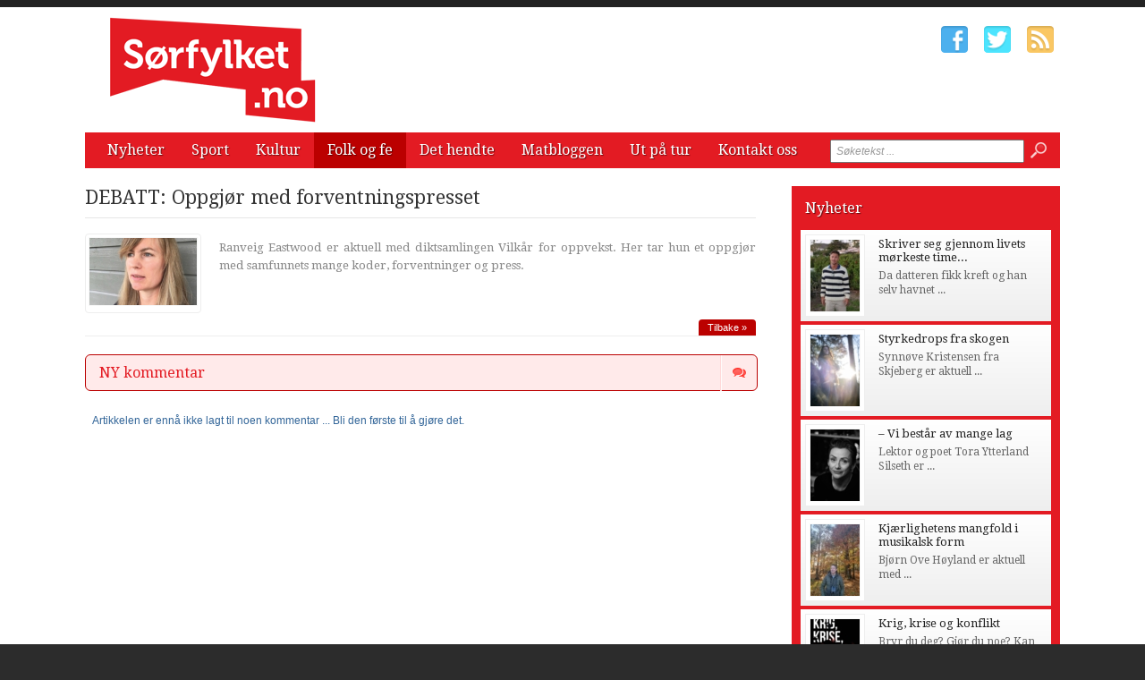

--- FILE ---
content_type: text/html; charset=utf-8
request_url: http://www.xn--srfylket-54a.no/debatt/folk-og-fe/3384-oppgjor-med-forventningspresset.htm
body_size: 6139
content:


<!DOCTYPE html>

<html xmlns="http://www.w3.org/1999/xhtml" xmlns:og="http://ogp.me/ns#" xmlns:fb="http://ogp.me/ns/fb#">
<head>
<base href="http://www.xn--srfylket-54a.no" />
<title>
	Debatt: Oppgjør med forventningspresset | Sørfylket.no
</title><meta http-equiv="content-type" content="text/html; charset=utf-8" /><meta name="author" content="Arkas s.r.o." /><meta id="ctl00_metaRobots" name="robots" content="all" /><link rel="alternate" type="application/rss+xml" title="RSS" href="http://bokstaver3.aplikace.net/rss.xml" /><link rel="shortcut icon" href="favicon.ico?v=20140101" /><link rel="icon" href="favicon.png?v=20140101" type="image/png" /><link href="http://fonts.googleapis.com/css?family=Droid+Sans:400,700|Droid+Serif:400,500,700" rel="stylesheet" type="text/css" /><link href="css/main.css?v=20131001" rel="stylesheet" type="text/css" /><link href="css/ui-element-button.css" rel="stylesheet" type="text/css" /><link href="css/scrollbar.css" rel="stylesheet" type="text/css" />
	<link href="css/diskuse.css?v=20131001" rel="stylesheet" type="text/css" />
	<link href="css/navigace.css?v=20131001" rel="stylesheet" type="text/css" />

	<!--[if lt IE 8]>
		<meta http-equiv="X-UA-Compatible" content="IE=8" />
	<![endif]-->
	<!--[if IE]>
		<link href="css/ie.css?v=20130320" rel="stylesheet" type="text/css" />
	<![endif]-->
	<!--[if lt IE 7]>
		<link href="css/ie6.css?v=20130320" rel="stylesheet" type="text/css" />
	<![endif]-->
	<!--[if lt IE 8]>
		<link href="css/ie7.css?v=20130320" rel="stylesheet" type="text/css" />
	<![endif]-->
	<script src="jsfce/fce.js?v=20131001" type="text/javascript"></script>
<meta name="description" content="Debatt: Ranveig Eastwood er aktuell med diktsamlingen Vilkår for oppvekst. Her tar hun et oppgjør med samfunnets mange koder, forventninger og" /><meta name="viewport" content="width=1200" /></head>
<body>

    <form name="aspnetForm" method="post" action="clankyDiskuse.aspx?s1=folk-og-fe&amp;txt=3384-oppgjor-med-forventningspresset" onsubmit="javascript:return WebForm_OnSubmit();" id="aspnetForm">
<div>
<input type="hidden" name="__EVENTTARGET" id="__EVENTTARGET" value="" />
<input type="hidden" name="__EVENTARGUMENT" id="__EVENTARGUMENT" value="" />
<input type="hidden" name="__VIEWSTATE" id="__VIEWSTATE" value="/wEPDwUKMTMzOTgyOTQzN2QYAQUeX19Db250cm9sc1JlcXVpcmVQb3N0QmFja0tleV9fFgEFD2N0bDAwJGJ0blNlYXJjaEHoeuTs1Mu0ybYOZ6RYgMD45WaY" />
</div>

<script type="text/javascript">
//<![CDATA[
var theForm = document.forms['aspnetForm'];
if (!theForm) {
    theForm = document.aspnetForm;
}
function __doPostBack(eventTarget, eventArgument) {
    if (!theForm.onsubmit || (theForm.onsubmit() != false)) {
        theForm.__EVENTTARGET.value = eventTarget;
        theForm.__EVENTARGUMENT.value = eventArgument;
        theForm.submit();
    }
}
//]]>
</script>


<script src="/WebResource.axd?d=-ihcmOvIFF4EzaGvnkOB7Bo4n3PSpmZrXqEQHWWBDw9eO-SArYoLv1FDLNnBdL4LVW2-trHjBC6G7s_35ageXeUXH2s1&amp;t=635681357884654163" type="text/javascript"></script>


<script src="/WebResource.axd?d=KFCBO63H8UjrkyZOTivOZW4zYnF9BxoIiLKYhUhqUWVeBFCXkMeUyTQTI36m7g-fSxCHVNJ1qggj8ysvTcJ8bbgDETM1&amp;t=635681357884654163" type="text/javascript"></script>
<script type="text/javascript">
//<![CDATA[
function WebForm_OnSubmit() {
if (typeof(ValidatorOnSubmit) == "function" && ValidatorOnSubmit() == false) return false;
return true;
}
//]]>
</script>

<div>

	<input type="hidden" name="__VIEWSTATEGENERATOR" id="__VIEWSTATEGENERATOR" value="7C2A9EF5" />
	<input type="hidden" name="__EVENTVALIDATION" id="__EVENTVALIDATION" value="/wEWCwKEk+KQCALE5ML0AgL9n+COAgKv8r/HDwLrw4ewDwLo9eDfDQLtlr3EAwL6w5eMCwL9w+uzBQLrxOfyAQKfkfqNCzq70x8K+73+iFZqoF07TXriInYg" />
</div>

    <div id="Top">

		<div class="wrapper">

			<noscript>
				<div id="noJSmsg"><div class="exclUImsg"><div id="UImsg-message" class="UImsg-txt UIrw2 fs11 cR">Pro správné fungování stránky<br />je nutné mít zapnutý JavaScript !!!</div></div></div>
			</noscript>

			<div id="ctl00_pnlLogo">
	
							<div id="Logo"><a href="http://www.xn--srfylket-54a.no"><span>Sørfylket.no</span></a></div>

</div>

			<div id="SocIcons">
				<a class="ifb" href="#" target="_blank"><span>Facebook</span></a>
				<a class="itw" href="#" target="_blank"><span>Twitter</span></a>
				<a class="irs" href="http://www.xn--srfylket-54a.no/rss.xml"><span>RSS</span></a>
			</div>

			<div id="MenuStrip">
				<div id="mobile-menu-btn"><span></span></div>
				<div id="ctl00_pnlMenu" class="maniMenu">
				<ul id="nav">
				<li><a href="http://www.xn--srfylket-54a.no/nyheter/">Nyheter</a>
					<ul>
						<li><a href="http://www.xn--srfylket-54a.no/nyheter/stavanger/">Stavanger</a></li>						<li><a href="http://www.xn--srfylket-54a.no/nyheter/sandnes/">Sandnes</a></li>						<li><a href="http://www.xn--srfylket-54a.no/nyheter/jaeren/">Jæren</a></li>						<li><a href="http://www.xn--srfylket-54a.no/nyheter/dalane/">Dalane</a></li>					</ul>
				</li>
				<li><a href="http://www.xn--srfylket-54a.no/sport/">Sport</a>
					<ul>
						<li><a href="http://www.xn--srfylket-54a.no/sport/stavanger/">Stavanger</a></li>						<li><a href="http://www.xn--srfylket-54a.no/sport/sandnes/">Sandnes</a></li>						<li><a href="http://www.xn--srfylket-54a.no/sport/jaeren/">Jæren</a></li>						<li><a href="http://www.xn--srfylket-54a.no/sport/dalane/">Dalane</a></li>					</ul>
				</li>
				<li><a href="http://www.xn--srfylket-54a.no/kultur/">Kultur</a>
					<ul>
						<li><a href="http://www.xn--srfylket-54a.no/kultur/stavanger/">Stavanger</a></li>						<li><a href="http://www.xn--srfylket-54a.no/kultur/sandnes/">Sandnes</a></li>						<li><a href="http://www.xn--srfylket-54a.no/kultur/jaeren/">Jæren</a></li>						<li><a href="http://www.xn--srfylket-54a.no/kultur/dalane/">Dalane</a></li>						<li><a href="http://www.xn--srfylket-54a.no/kultur/litteraert-spaltet/">Litterært spaltet</a></li>						<li><a href="http://www.xn--srfylket-54a.no/kultur/kunstverket/">Kunstverket</a></li>					</ul>
				</li>
				<li><a class="selected" href="http://www.xn--srfylket-54a.no/folk-og-fe/">Folk og fe</a></li>
				<li><a href="http://www.xn--srfylket-54a.no/det-hendte/">Det hendte</a>
					<ul>
						<li><a href="http://www.xn--srfylket-54a.no/det-hendte/sandnes/">Sandnes</a></li>						<li><a href="http://www.xn--srfylket-54a.no/det-hendte/stavanger/">Stavanger</a></li>						<li><a href="http://www.xn--srfylket-54a.no/det-hendte/jaeren/">Jæren</a></li>						<li><a href="http://www.xn--srfylket-54a.no/det-hendte/dalane/">Dalane</a></li>					</ul>
				</li>
				<li><a href="http://www.xn--srfylket-54a.no/matbloggen/">Matbloggen</a></li>
				<li><a href="http://www.xn--srfylket-54a.no/ut-pa-tur/">Ut på tur</a></li>
				<li><a href="http://www.xn--srfylket-54a.no/kontakt-oss/">Kontakt oss</a></li>			</ul>

</div>
				<div id="srchForm">
					<div id="srchFormMsg"></div>
					<div id="ctl00_pnlSearch" onkeypress="javascript:return WebForm_FireDefaultButton(event, 'ctl00_btnSearch')">
	
						<input name="ctl00$txtSearch" type="text" value="Søketekst ..." id="ctl00_txtSearch" class="txtSrch clear-focus srchNormal" />
						<span id="ctl00_cv" style="color:Red;visibility:hidden;"></span>
						<input type="image" name="ctl00$btnSearch" id="ctl00_btnSearch" class="btnSrch" src="images/icons/zoom.png" onclick="javascript:WebForm_DoPostBackWithOptions(new WebForm_PostBackOptions(&quot;ctl00$btnSearch&quot;, &quot;&quot;, true, &quot;srchForm&quot;, &quot;&quot;, false, false))" style="border-width:0px;" />
					
</div>
				</div>
			</div>

		</div><!-- wrapper -->
	
	</div><!-- Top -->

    <div id="Content"><div class="wrapper" id="wrpContent">

		<div id="LeftSide">

			<div id="ctl00_wbBannerPlace">
	
			
</div>



	<div id="Diskuse">

	<div id="ctl00_cphCONTENT_vypisHdr" class="txtPanel">
	
									<h1>DEBATT: Oppgjør med forventningspresset</h1>
			<div class="article">
				<div class="articleImage">
					<img src="images/theme/thumbs/t2-20190108123820_Ranveig-Eastwood-forfatterfoto.jpg" width="120" alt="Oppgjør med forventningspresset" />
				</div>
				<p class="perex">Ranveig Eastwood er aktuell med diktsamlingen Vilkår for oppvekst. Her tar hun et oppgjør med samfunnets mange koder, forventninger og press.</p>
				<a class="more" href="http://www.xn--srfylket-54a.no/folk-og-fe/3384-oppgjor-med-forventningspresset.htm">Tilbake &#187;</a>
				<div class="cistic"></div>
			</div><!-- article -->

</div>

	<div id="DFnewKomentar">

		<h2 id="toggleBtn">NY kommentar</h2>

		<div id="toggleIcon" class="closed"></div>

		<div id="DFformbody">

			<div id="DFleft">

				<div class="mfPol">
				<div class="popisek">Ditt navn:</div>
					<input name="ctl00$cphCONTENT$DFname" type="text" maxlength="50" id="ctl00_cphCONTENT_DFname" class="uni-txt-input w350 green fcs" /><br />
					<span id="ctl00_cphCONTENT_rfvDFname" class="errToolTip" style="color:White;visibility:hidden;">Name is required</span>
				</div>

				<div class="mfPol">
					<div class="popisek">Subject:</div>
					<input name="ctl00$cphCONTENT$DFsub" type="text" maxlength="150" id="ctl00_cphCONTENT_DFsub" class="uni-txt-input w350 green" /><br />
					<span id="ctl00_cphCONTENT_rfvSub" class="errToolTip" style="color:White;visibility:hidden;">Subject is required</span>
				</div>

				<div class="mfPol">
					<div class="popisek">Tekst:</div>
					<textarea name="ctl00$cphCONTENT$DFtext" rows="5" cols="20" id="ctl00_cphCONTENT_DFtext" class="uni-textarea w350 green"></textarea><br />
					<span id="ctl00_cphCONTENT_rfvText" class="errToolTip" style="color:White;visibility:hidden;">Text is required</span>
				</div>

			</div>

			<div id="DFright">
				<script type="text/javascript">
		var RecaptchaOptions = {
			theme : 'white',
			tabindex : 0
		};

</script><script type="text/javascript" src="http://www.google.com/recaptcha/api/challenge?k=6LdOOdkSAAAAAJ7cqhkMVTp9kZd5OzBEfjt0u6VB">

</script><noscript>
		<iframe src="http://www.google.com/recaptcha/api/noscript?k=6LdOOdkSAAAAAJ7cqhkMVTp9kZd5OzBEfjt0u6VB" width="500" height="300" frameborder="0">

		</iframe><br /><textarea name="recaptcha_challenge_field" rows="3" cols="40"></textarea><input name="recaptcha_response_field" value="manual_challenge" type="hidden" />
</noscript>
				
			</div>

			<div class="cistic"></div>

			<div id="DFtools">
				<input type="submit" name="ctl00$cphCONTENT$DFbutton" value="send" onclick="javascript:WebForm_DoPostBackWithOptions(new WebForm_PostBackOptions(&quot;ctl00$cphCONTENT$DFbutton&quot;, &quot;&quot;, true, &quot;dfFormValidation&quot;, &quot;&quot;, false, false))" id="ctl00_cphCONTENT_DFbutton" class="btn DFbutton" />
			</div>

			<input type="hidden" name="ctl00$cphCONTENT$DFid" id="ctl00_cphCONTENT_DFid" value="3384" />
			<input type="hidden" name="ctl00$cphCONTENT$DFakc" id="ctl00_cphCONTENT_DFakc" value="new" />
			<input type="hidden" name="ctl00$cphCONTENT$DFrkfc" id="ctl00_cphCONTENT_DFrkfc" value="0" />


			<p class="pozn">
				Redaksjon server er ikke ansvarlig for innholdet på nyhetsartikler lesere.<br />
				Redaktørene forbeholder oss retten til å slette eller forkorte tekster som oppfyller definisjonen av en kriminell
				krenkelser av ærekrenkelser av rase, nasjon og tro, eller innlegg som inneholder banning og fornærmelser.
			</p>

		</div>

	</div><!-- DFnewKomentar -->


	<div id="ctl00_cphCONTENT_pnlDiskuse">
	
							<div id="DFkomentare"><a name="vypis"></a>
				<div class="noKomentar"><span>Artikkelen er ennå ikke lagt til noen kommentar ... Bli den første til å gjøre det.</span></div>						</div><!-- DFkomentare -->

</div>

	</div><!-- Diskuse -->


 
 			<div class="cistic"></div>
		</div><!-- LeftSide -->
 
		<div id="RightSide">
			<div id="ctl00_pnlRight">
	
			<div id="ctl00_reklamaBOX1">

	</div>			<div class="TopArticles">
				<h2><a href="http://www.xn--srfylket-54a.no/nyheter">Nyheter</a></h2>
				<div class="article" onclick="articleLink('http://www.xn--srfylket-54a.no/nyheter/4493-skriver-seg-gjennom-livets-morkeste-timer.htm')">
					<div class="articleImage">
						<img src="images/theme/thumbs/t1-20260119093014_porthel2.JPG" alt="Skriver seg gjennom livets mørkeste timer" width="55" />
					</div>
					<h3><a href="http://www.xn--srfylket-54a.no/nyheter/4493-skriver-seg-gjennom-livets-morkeste-timer.htm">Skriver seg gjennom livets mørkeste time...</a></h3>
					<p>Da datteren fikk kreft og han selv havnet ...</p>
					<div class="cistic"></div>
				</div><!-- article -->
				<div class="article" onclick="articleLink('http://www.xn--srfylket-54a.no/nyheter/4489-styrkedrops-fra-skogen.htm')">
					<div class="articleImage">
						<img src="images/theme/thumbs/t1-20251215102015_synnove_web_2.jpg" alt="Styrkedrops fra skogen" width="55" />
					</div>
					<h3><a href="http://www.xn--srfylket-54a.no/nyheter/4489-styrkedrops-fra-skogen.htm">Styrkedrops fra skogen</a></h3>
					<p>Synn&#248;ve Kristensen fra Skjeberg er aktuell ...</p>
					<div class="cistic"></div>
				</div><!-- article -->
				<div class="article" onclick="articleLink('http://www.xn--srfylket-54a.no/nyheter/dalane/4487-vi-bestar-av-mange-lag.htm')">
					<div class="articleImage">
						<img src="images/theme/thumbs/t1-20251212122637_tora-ytterland-silseth-versus.jpg" alt="– Vi består av mange lag" width="55" />
					</div>
					<h3><a href="http://www.xn--srfylket-54a.no/nyheter/dalane/4487-vi-bestar-av-mange-lag.htm">– Vi består av mange lag</a></h3>
					<p>Lektor og poet Tora Ytterland Silseth er ...</p>
					<div class="cistic"></div>
				</div><!-- article -->
				<div class="article" onclick="articleLink('http://www.xn--srfylket-54a.no/nyheter/stavanger/4475-kjaerlighetens-mangfold-i-musikalsk-form.htm')">
					<div class="articleImage">
						<img src="images/theme/thumbs/t1-20251205112236_portrettbilde_dettredjemennesket_fotokristinagracheva.jpg" alt="Kjærlighetens mangfold i musikalsk form" width="55" />
					</div>
					<h3><a href="http://www.xn--srfylket-54a.no/nyheter/stavanger/4475-kjaerlighetens-mangfold-i-musikalsk-form.htm">Kjærlighetens mangfold i musikalsk form</a></h3>
					<p>Bj&#248;rn Ove H&#248;yland er aktuell med ...</p>
					<div class="cistic"></div>
				</div><!-- article -->
				<div class="article" onclick="articleLink('http://www.xn--srfylket-54a.no/nyheter/4441-krig-krise-og-konflikt.htm')">
					<div class="articleImage">
						<img src="images/theme/thumbs/t1-20251013142408_Cover-Photo-Krig-krise-og-konflikt.jpg" alt="Krig, krise og konflikt" width="55" />
					</div>
					<h3><a href="http://www.xn--srfylket-54a.no/nyheter/4441-krig-krise-og-konflikt.htm">Krig, krise og konflikt</a></h3>
					<p>Bryr du deg? Gj&#248;r du noe? Kan du svare ...</p>
					<div class="cistic"></div>
				</div><!-- article -->
				<div class="cistic"></div>
			</div><!--TopArticles -->
<div id="ctl00_reklamaBOX2">

	</div>			<div class="TopArticles">
				<h2><a href="http://www.xn--srfylket-54a.no/det-hendte">Det hendte</a></h2>
				<div class="article" onclick="articleLink('http://www.xn--srfylket-54a.no/det-hendte/stavanger/2874-takk-for-at-du-gjorde-meg-sa-fine.htm')">
					<h3 class="noImg"><a href="http://www.xn--srfylket-54a.no/det-hendte/stavanger/2874-takk-for-at-du-gjorde-meg-sa-fine.htm">Takk for at du gjorde meg så fine…”</a></h3>
					<p class="noImg">En baker kan stundom ikke tenke seg livet ...</p>
					<div class="cistic"></div>
				</div><!-- article -->
				<div class="article" onclick="articleLink('http://www.xn--srfylket-54a.no/det-hendte/stavanger/2873-varemagasin-vakte-opsikt-viden-om.htm')">
					<div class="articleImage">
						<img src="images/theme/thumbs/t1-20150325075954_varemagasin-okonom-magasin-fasade.jpg" alt="Varemagasin vakte ”opsikt viden om”" width="55" />
					</div>
					<h3><a href="http://www.xn--srfylket-54a.no/det-hendte/stavanger/2873-varemagasin-vakte-opsikt-viden-om.htm">Varemagasin vakte ”opsikt viden om”</a></h3>
					<p>For f&#248;rste gang skal gi mang en ting ...</p>
					<div class="cistic"></div>
				</div><!-- article -->
				<div class="article" onclick="articleLink('http://www.xn--srfylket-54a.no/det-hendte/stavanger/2872-da-byen-var-en-varemesse-verd.htm')">
					<h3 class="noImg"><a href="http://www.xn--srfylket-54a.no/det-hendte/stavanger/2872-da-byen-var-en-varemesse-verd.htm">Da byen var en varemesse verd</a></h3>
					<p class="noImg">Det finnes i hvert fall ett byhistorisk eksempel ...</p>
					<div class="cistic"></div>
				</div><!-- article -->
				<div class="article" onclick="articleLink('http://www.xn--srfylket-54a.no/det-hendte/stavanger/2871-sondagsskolen-som-var-hverdagsskole.htm')">
					<div class="articleImage">
						<img src="images/theme/thumbs/t1-20150325075254_kongsgard_skole_RED.jpg" alt="Søndagsskolen som var hverdagsskole" width="55" />
					</div>
					<h3><a href="http://www.xn--srfylket-54a.no/det-hendte/stavanger/2871-sondagsskolen-som-var-hverdagsskole.htm">Søndagsskolen som var hverdagsskole</a></h3>
					<p>Det er ikke alltid at tingene er som de synes ...</p>
					<div class="cistic"></div>
				</div><!-- article -->
				<div class="article" onclick="articleLink('http://www.xn--srfylket-54a.no/det-hendte/stavanger/2870-seilskuter-som-aldri-fikk-sin-sang.htm')">
					<div class="articleImage">
						<img src="images/theme/thumbs/t1-20150324160529_vagen_1871_STAVANGER.jpg" alt="Seilskuter som aldri fikk sin sang …" width="55" />
					</div>
					<h3><a href="http://www.xn--srfylket-54a.no/det-hendte/stavanger/2870-seilskuter-som-aldri-fikk-sin-sang.htm">Seilskuter som aldri fikk sin sang …</a></h3>
					<p>Noen rimsmeder har med betydelig alvor fors&#248;kt ...</p>
					<div class="cistic"></div>
				</div><!-- article -->
				<div class="cistic"></div>
			</div><!--TopArticles -->
<div id="ctl00_reklamaBOX3">

	</div>
</div>

			<div class="cistic"></div>
		</div><!-- RightSide -->

		<div class="cistic"></div>
		
		<input type="hidden" name="ctl00$invNumberOfReqArticles" id="ctl00_invNumberOfReqArticles" value="3" />

<div id="ctl00_ssBannerPlace" class="ssBannerPlace">

</div>

     </div></div><!-- Content -->

    <div id="Footer">

	<div class="wrapper">

		<div class="footer-left">

			<div id="footer-nav">
<div id="ctl00_pnlFooterMenu">
				<ul>
				<li><a href="http://www.xn--srfylket-54a.no/nyheter/">Nyheter</a></li>				<li><a href="http://www.xn--srfylket-54a.no/sport/">Sport</a></li>				<li><a href="http://www.xn--srfylket-54a.no/kultur/">Kultur</a></li>				<li><a class="selected" href="http://www.xn--srfylket-54a.no/folk-og-fe/">Folk og fe</a></li>				<li><a href="http://www.xn--srfylket-54a.no/det-hendte/">Det hendte</a></li>				<li><a href="http://www.xn--srfylket-54a.no/matbloggen/">Matbloggen</a></li>				<li><a href="http://www.xn--srfylket-54a.no/ut-pa-tur/">Ut på tur</a></li>				<li><a href="http://www.xn--srfylket-54a.no/kontakt-oss/">Kontakt oss</a></li>			</ul>

</div>
			</div><!-- end #footer-nav -->

			<ul class="contact-info">
				<li class="address">Ansvarlig utgiver: Regionaviser AS, Gamleveien 87, 4315 Sandnes</li>
				<li class="phone">Tlf. 51961240</li>
				<li class="phone">Fax. 51961251</li>
				<li class="email"><script type="text/javascript">CreateLink('regionaviser.no', 'tips')</script></li>
			</ul><!-- end .contact-info -->
			
		</div><!-- end .footer-left -->

		

		
		<div class="cistic"></div>

	</div><!-- end .wrapper -->

		<div id="ctl00_pnlMver" class="pnlMver">
				<a id="mverLink" href="http://www.xn--srfylket-54a.no/?mVer=yes">Mobile version</a>

</div>

		<div id="footerBottom">
 
			<div class="wrapper">

				<div id="Copyright">Copyright &copy; 2013-2026 Sørfylket.no</div>

				<div id="NW">Powered by <a target="_blank" href="http://www.nightworks.cz"><span>NightWorks</span></a></div>

			</div><!-- wrapper -->

		</div>
	
	</div><!-- Footer -->

	<div id="iUImsg" style="display: none;" onclick="this.style.display='none';">
		<div id="iUImsgType" class="exclUImsg">
			<div id="iUImsgText" class="UImsg-txt UIrw1"></div>
		</div>
	</div>

	<script src="jsfce/jquery-1.7.js?v=20131001" type="text/javascript"></script>
	<script src="jsfce/jquery.mousewheel.min.js" type="text/javascript"></script>
	<script src="jsfce/jquery.scrollbar.min.js" type="text/javascript"></script>
	

<script type="text/javascript">

	var sbj = 'ctl00_cphCONTENT_DFsub';
	var akc = 'ctl00_cphCONTENT_DFakc';
	var rkfc = 'ctl00_cphCONTENT_DFrkfc';
	var bdy = $('#DFformbody');

</script>
<script src="jsfce/diskuse.js" type="text/javascript"></script>


	<script src="jsfce/jquery.Init.js?v=20131001" type="text/javascript"></script>

	
<script type="text/javascript">
//<![CDATA[
var Page_Validators =  new Array(document.getElementById("ctl00_cv"), document.getElementById("ctl00_cphCONTENT_rfvDFname"), document.getElementById("ctl00_cphCONTENT_rfvSub"), document.getElementById("ctl00_cphCONTENT_rfvText"));
//]]>
</script>

<script type="text/javascript">
//<![CDATA[
var ctl00_cv = document.all ? document.all["ctl00_cv"] : document.getElementById("ctl00_cv");
ctl00_cv.controltovalidate = "ctl00_txtSearch";
ctl00_cv.validationGroup = "srchForm";
ctl00_cv.evaluationfunction = "CustomValidatorEvaluateIsValid";
ctl00_cv.clientvalidationfunction = "validateLength";
ctl00_cv.validateemptytext = "true";
var ctl00_cphCONTENT_rfvDFname = document.all ? document.all["ctl00_cphCONTENT_rfvDFname"] : document.getElementById("ctl00_cphCONTENT_rfvDFname");
ctl00_cphCONTENT_rfvDFname.controltovalidate = "ctl00_cphCONTENT_DFname";
ctl00_cphCONTENT_rfvDFname.errormessage = "Name is required";
ctl00_cphCONTENT_rfvDFname.validationGroup = "dfFormValidation";
ctl00_cphCONTENT_rfvDFname.evaluationfunction = "RequiredFieldValidatorEvaluateIsValid";
ctl00_cphCONTENT_rfvDFname.initialvalue = "";
var ctl00_cphCONTENT_rfvSub = document.all ? document.all["ctl00_cphCONTENT_rfvSub"] : document.getElementById("ctl00_cphCONTENT_rfvSub");
ctl00_cphCONTENT_rfvSub.controltovalidate = "ctl00_cphCONTENT_DFsub";
ctl00_cphCONTENT_rfvSub.errormessage = "Subject is required";
ctl00_cphCONTENT_rfvSub.validationGroup = "dfFormValidation";
ctl00_cphCONTENT_rfvSub.evaluationfunction = "RequiredFieldValidatorEvaluateIsValid";
ctl00_cphCONTENT_rfvSub.initialvalue = "";
var ctl00_cphCONTENT_rfvText = document.all ? document.all["ctl00_cphCONTENT_rfvText"] : document.getElementById("ctl00_cphCONTENT_rfvText");
ctl00_cphCONTENT_rfvText.controltovalidate = "ctl00_cphCONTENT_DFtext";
ctl00_cphCONTENT_rfvText.errormessage = "Text is required";
ctl00_cphCONTENT_rfvText.validationGroup = "dfFormValidation";
ctl00_cphCONTENT_rfvText.evaluationfunction = "RequiredFieldValidatorEvaluateIsValid";
ctl00_cphCONTENT_rfvText.initialvalue = "";
//]]>
</script>


<script type="text/javascript">
//<![CDATA[

var Page_ValidationActive = false;
if (typeof(ValidatorOnLoad) == "function") {
    ValidatorOnLoad();
}

function ValidatorOnSubmit() {
    if (Page_ValidationActive) {
        return ValidatorCommonOnSubmit();
    }
    else {
        return true;
    }
}
        //]]>
</script>
</form>

</body>
</html>

--- FILE ---
content_type: application/x-javascript
request_url: http://www.xn--srfylket-54a.no/jsfce/fce.js?v=20131001
body_size: 1203
content:
var wsw = (window.screen.width);
var wsh = (window.screen.height);

var wwsw = rozmeryKlient('w');
var wwsh = rozmeryKlient('h');

/* ====================================================================== */


function rozmeryKlient(typRozmeru) {

 var kW = 0;
 var kH = 0;

 if( typeof( window.innerWidth ) == 'number' ) {
  //Non-IE
  kW = window.innerWidth;
  kH = window.innerHeight;
 } else if( document.documentElement && ( document.documentElement.clientWidth || document.documentElement.clientHeight ) ) {
  //IE 6+ in 'standards compliant mode'
  kW = document.documentElement.clientWidth;
  kH = document.documentElement.clientHeight;
 } else if( document.body && ( document.body.clientWidth || document.body.clientHeight ) ) {
  //IE 4 compatible
  kW = document.body.clientWidth;
  kH = document.body.clientHeight;
 }

 if (typRozmeru == 'h') {
  return kH;
 } else if (typRozmeru == 'w') {
  return kW;
 }

}

/* ====================================================================== */

function articleLink(link) {
	location = link;
}	// articleLink()

function externalLink(link) {
	window.open(link);
} // externalLink()

/* ====================================================================== */

function CreateLink(domena, name, text ){
zavinac = "@"

    if( CreateLink.arguments.length == 2 ) {

		document.write('<a href="mailto:'+ name + zavinac + domena +'">'+ name + zavinac + domena +'<\/a>');

	} else {

		document.write('<a href="mailto:'+ name + zavinac + domena +'">'+ text +'<\/a>');
  
	}

}	// CreateLink()


/* ====================================================================== */


function gEBI(eID) {
	var obj = document.getElementById(eID);
	return obj;
}	// gEBI()


/* ====================================================================== */


function ScrollToElement(el) {

 $('html, body').animate({scrollTop: $('#' + el).offset().top - 30}, 1600);

}

/* ====================================================================== */

function validateEmail(email) {
	var re = /^(([^<>()[\]\\.,;:\s@\"]+(\.[^<>()[\]\\.,;:\s@\"]+)*)|(\".+\"))@((\[[0-9]{1,3}\.[0-9]{1,3}\.[0-9]{1,3}\.[0-9]{1,3}\])|(([a-zA-Z\-0-9]+\.)+[a-zA-Z]{2,}))$/;
	return re.test(email);
}


/* ====================================================================== */

function ensureChecked(source, args) {
	var cb = document.getElementById(cbREG);
	if ( cb.checked == true ) {
		args.IsValid = true;
	} else {
		args.IsValid = false;
	}
}

/* ====================================================================== */

function validateLength(sender, args) {
	if (args.Value.length < 3 || args.Value == 'Søketekst ...') {
		$('#srchFormMsg').text('Skriv inn minst 3 bokstaver !!!').fadeIn(800).bind('click', function () { $('#srchFormMsg').fadeOut(800) });
		args.IsValid = false;
	} else {
		args.IsValid = true;
	}
}
/* ====================================================================== */

function showUImsg(typMsg, textMsg) {

	var msg = $('#iUImsg');
	var msgType = $('#iUImsgType');
	var msgText = $('#iUImsgText');

	var msgT = 'infoUImsg';
	switch (typMsg) {
		case 'ok':
			msgT = 'okUImsg';
			break;
		case 'err':
			msgT = 'errUImsg';
			break;
		case 'excl':
			msgT = 'exclUImsg';
			break;
		case 'exclam':
			msgT = 'exclUImsg';
			break;
		case 'info':
			msgT = 'infoUImsg';
			break;
	}

	msgType.attr('class', msgT);
	msgText.text(textMsg);
	//msg.css('left', (document.body.offsetWidth - 500) / 2 - 160 + 'px').css('top', $(window).height() / 5 + 'px').fadeIn('slow');
	msg.css('left', ($(window).width() - 500) / 2 - 40 + 'px').css('top', $(window).height() / 5 + 'px').fadeIn('slow');

}

--- FILE ---
content_type: application/x-javascript
request_url: http://www.xn--srfylket-54a.no/jsfce/diskuse.js
body_size: 663
content:
/*
$(document).ready(function () {

	$('#toggleBtn, #toggleIcon').bind('click', function () {
		if (!bdy.is(':visible')) {
			$('#toggleIcon').fadeOut('fast', function () {
				bdy.slideDown('slow', function () { $('#toggleIcon').removeClass('closed').addClass('opened').fadeIn('fast'); $('.fcs').focus(); });
			});
		} else {
			$('#toggleIcon').fadeOut('fast', function () {
				bdy.slideUp('slow', function () { $('#toggleIcon').removeClass('opened').addClass('closed').fadeIn('fast'); });
			});
		}
	});

});

function diskuseReakce(IDcko, prdm) {

	gEBI(akc).value = 're';
	gEBI(rkfc).value = IDcko;
	gEBI(sbj).value = 'RE: ' + prdm;

	//ScrollToElement('DFnewKomentar');

	$('html, body').animate({
		scrollTop: $('#DFnewKomentar').offset().top - (($(window).height() - 340) / 6) * 2
	}, 600, function () {
		if (!bdy.is(':visible')) {
			$('#toggleIcon').fadeOut('fast', function () {
				bdy.slideDown('slow', function () { $('#toggleIcon').removeClass('closed').addClass('opened').fadeIn('fast'); $('.fcs').focus(); });
			});
		}
	}
		);

}
*/




$(document).ready(function () {

	$('#toggleBtn, #toggleIcon').bind('click', function () {
		//bdy.toggle('slow');
		if (!bdy.is(':visible')) {
			$('#toggleIcon').fadeOut('fast', function () {
				bdy.slideDown('slow', function () { $('#toggleIcon').removeClass('closed').addClass('opened').fadeIn('fast'); $('.fcs').focus(); $('#DFnewKomentar').addClass('glowIt').removeClass('glowIt', { duration: 600 }); });
			});
		} else {
			$('#toggleIcon').fadeOut('fast', function () {
				bdy.slideUp('slow', function () { $('#toggleIcon').removeClass('opened').addClass('closed').fadeIn('fast'); });
				$('#' + sbj).val(''); $('#' + akc).val('new'); $('#' + rkfc).val('0'); $('#toggleBtn').text('NY kommentar');
			});
		}
	});

});

function formIsNotValid() {
	$('#toggleIcon').fadeOut('fast', function () {
		bdy.slideDown('slow', function () { $('#toggleIcon').removeClass('closed').addClass('opened').fadeIn('fast'); $('.fcs').focus(); });
	});
	showMsg('errMsg', 'Odesl�n� koment��e', 'Nebyly vypln�ny v�echny povinn� polo�ky !!!', 5, false);
}

function diskuseReakce(IDcko, prdm) {

	gEBI(akc).value = 're';
	gEBI(rkfc).value = IDcko;
	gEBI(sbj).value = 'RE: ' + prdm.replace('RE: ', '');

	$('html, body').animate({
		scrollTop: $('#DFnewKomentar').offset().top - (($(window).height() - 340) / 6) * 2
	}, 600, function () {
		if (!bdy.is(':visible')) {
			$('#toggleIcon').fadeOut('fast', function () {
				bdy.slideDown('slow', function () { $('#toggleIcon').removeClass('closed').addClass('opened').fadeIn('fast'); $('.fcs').focus(); $('#DFnewKomentar').addClass('glowIt').removeClass('glowIt', { duration: 600 }); });
			});
		} else {
			$('#DFnewKomentar').addClass('glowIt').removeClass('glowIt', { duration: 600 });
		}
		$('#toggleBtn').text('NY kommentar - reaksjon');
	}
		);

}